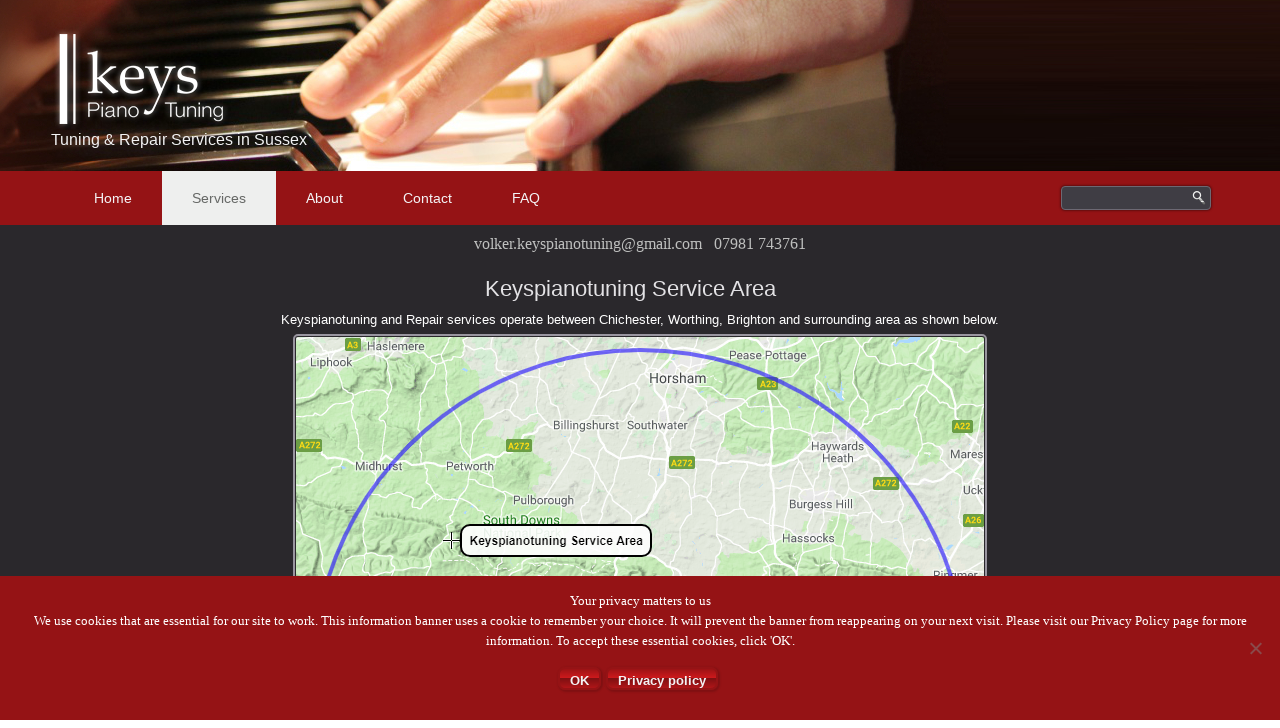

--- FILE ---
content_type: text/html; charset=UTF-8
request_url: https://keyspianotuning.uk/services/keyspianotuning-service-area/
body_size: 8773
content:
<!DOCTYPE html>
<html lang="en-US">
<head>
<meta charset="UTF-8" />
<!-- Created by Artisteer v4.3.0.60745 -->
<meta name="viewport" content="initial-scale = 1.0, maximum-scale = 1.0, user-scalable = no, width = device-width" />
<!--[if lt IE 9]><script src="/html5.js"></script><![endif]-->

<link rel="stylesheet" href="https://keyspianotuning.uk/wp-content/themes/Keyseins/style.css" media="screen" />
<link rel="pingback" href="https://keyspianotuning.uk/xmlrpc.php" />
<title>Keys Piano Tuning | Keyspianotuning Service Area</title>

<!-- The SEO Framework by Sybre Waaijer -->
<link rel="canonical" href="https://keyspianotuning.uk/services/keyspianotuning-service-area/" />
<meta property="og:type" content="website" />
<meta property="og:locale" content="en_US" />
<meta property="og:site_name" content="Keys Piano Tuning" />
<meta property="og:title" content="Keys Piano Tuning | Keyspianotuning Service Area" />
<meta property="og:url" content="https://keyspianotuning.uk/services/keyspianotuning-service-area/" />
<meta property="og:image" content="https://keyspianotuning.uk/wp-content/uploads/2018/11/Keyspianotuning-Service-Area.png" />
<meta name="google-site-verification" content="pWJ1MsuP1sfbKyV71OQXWKASv-d-cYET-LREBTLNRdQ" />
<meta name="msvalidate.01" content="6B4EB15C51A511E64F6E1996D4A585F4" />
<script type="application/ld+json">{"@context":"https://schema.org","@graph":[{"@type":"WebSite","@id":"https://keyspianotuning.uk/#/schema/WebSite","url":"https://keyspianotuning.uk/","name":"Keys Piano Tuning","description":"Tuning & Repair Services in Sussex","inLanguage":"en-US","potentialAction":{"@type":"SearchAction","target":{"@type":"EntryPoint","urlTemplate":"https://keyspianotuning.uk/search/{search_term_string}/"},"query-input":"required name=search_term_string"},"publisher":{"@type":"Organization","@id":"https://keyspianotuning.uk/#/schema/Organization","name":"Keys Piano Tuning","url":"https://keyspianotuning.uk/"}},{"@type":"WebPage","@id":"https://keyspianotuning.uk/services/keyspianotuning-service-area/","url":"https://keyspianotuning.uk/services/keyspianotuning-service-area/","name":"Keys Piano Tuning | Keyspianotuning Service Area","inLanguage":"en-US","isPartOf":{"@id":"https://keyspianotuning.uk/#/schema/WebSite"},"breadcrumb":{"@type":"BreadcrumbList","@id":"https://keyspianotuning.uk/#/schema/BreadcrumbList","itemListElement":[{"@type":"ListItem","position":1,"item":"https://keyspianotuning.uk/","name":"Keys Piano Tuning"},{"@type":"ListItem","position":2,"item":"https://keyspianotuning.uk/services/","name":"Services"},{"@type":"ListItem","position":3,"name":"Keyspianotuning Service Area"}]},"potentialAction":{"@type":"ReadAction","target":"https://keyspianotuning.uk/services/keyspianotuning-service-area/"}}]}</script>
<!-- / The SEO Framework by Sybre Waaijer | 4.90ms meta | 0.74ms boot -->

<link rel="alternate" type="application/rss+xml" title="Keys Piano Tuning &raquo; Feed" href="https://keyspianotuning.uk/feed/" />
<link rel="alternate" type="application/rss+xml" title="Keys Piano Tuning &raquo; Comments Feed" href="https://keyspianotuning.uk/comments/feed/" />
<link rel="alternate" title="oEmbed (JSON)" type="application/json+oembed" href="https://keyspianotuning.uk/wp-json/oembed/1.0/embed?url=https%3A%2F%2Fkeyspianotuning.uk%2Fservices%2Fkeyspianotuning-service-area%2F" />
<link rel="alternate" title="oEmbed (XML)" type="text/xml+oembed" href="https://keyspianotuning.uk/wp-json/oembed/1.0/embed?url=https%3A%2F%2Fkeyspianotuning.uk%2Fservices%2Fkeyspianotuning-service-area%2F&#038;format=xml" />
<style id='wp-img-auto-sizes-contain-inline-css' type='text/css'>
img:is([sizes=auto i],[sizes^="auto," i]){contain-intrinsic-size:3000px 1500px}
/*# sourceURL=wp-img-auto-sizes-contain-inline-css */
</style>
<style id='wp-emoji-styles-inline-css' type='text/css'>

	img.wp-smiley, img.emoji {
		display: inline !important;
		border: none !important;
		box-shadow: none !important;
		height: 1em !important;
		width: 1em !important;
		margin: 0 0.07em !important;
		vertical-align: -0.1em !important;
		background: none !important;
		padding: 0 !important;
	}
/*# sourceURL=wp-emoji-styles-inline-css */
</style>
<style id='wp-block-library-inline-css' type='text/css'>
:root{--wp-block-synced-color:#7a00df;--wp-block-synced-color--rgb:122,0,223;--wp-bound-block-color:var(--wp-block-synced-color);--wp-editor-canvas-background:#ddd;--wp-admin-theme-color:#007cba;--wp-admin-theme-color--rgb:0,124,186;--wp-admin-theme-color-darker-10:#006ba1;--wp-admin-theme-color-darker-10--rgb:0,107,160.5;--wp-admin-theme-color-darker-20:#005a87;--wp-admin-theme-color-darker-20--rgb:0,90,135;--wp-admin-border-width-focus:2px}@media (min-resolution:192dpi){:root{--wp-admin-border-width-focus:1.5px}}.wp-element-button{cursor:pointer}:root .has-very-light-gray-background-color{background-color:#eee}:root .has-very-dark-gray-background-color{background-color:#313131}:root .has-very-light-gray-color{color:#eee}:root .has-very-dark-gray-color{color:#313131}:root .has-vivid-green-cyan-to-vivid-cyan-blue-gradient-background{background:linear-gradient(135deg,#00d084,#0693e3)}:root .has-purple-crush-gradient-background{background:linear-gradient(135deg,#34e2e4,#4721fb 50%,#ab1dfe)}:root .has-hazy-dawn-gradient-background{background:linear-gradient(135deg,#faaca8,#dad0ec)}:root .has-subdued-olive-gradient-background{background:linear-gradient(135deg,#fafae1,#67a671)}:root .has-atomic-cream-gradient-background{background:linear-gradient(135deg,#fdd79a,#004a59)}:root .has-nightshade-gradient-background{background:linear-gradient(135deg,#330968,#31cdcf)}:root .has-midnight-gradient-background{background:linear-gradient(135deg,#020381,#2874fc)}:root{--wp--preset--font-size--normal:16px;--wp--preset--font-size--huge:42px}.has-regular-font-size{font-size:1em}.has-larger-font-size{font-size:2.625em}.has-normal-font-size{font-size:var(--wp--preset--font-size--normal)}.has-huge-font-size{font-size:var(--wp--preset--font-size--huge)}.has-text-align-center{text-align:center}.has-text-align-left{text-align:left}.has-text-align-right{text-align:right}.has-fit-text{white-space:nowrap!important}#end-resizable-editor-section{display:none}.aligncenter{clear:both}.items-justified-left{justify-content:flex-start}.items-justified-center{justify-content:center}.items-justified-right{justify-content:flex-end}.items-justified-space-between{justify-content:space-between}.screen-reader-text{border:0;clip-path:inset(50%);height:1px;margin:-1px;overflow:hidden;padding:0;position:absolute;width:1px;word-wrap:normal!important}.screen-reader-text:focus{background-color:#ddd;clip-path:none;color:#444;display:block;font-size:1em;height:auto;left:5px;line-height:normal;padding:15px 23px 14px;text-decoration:none;top:5px;width:auto;z-index:100000}html :where(.has-border-color){border-style:solid}html :where([style*=border-top-color]){border-top-style:solid}html :where([style*=border-right-color]){border-right-style:solid}html :where([style*=border-bottom-color]){border-bottom-style:solid}html :where([style*=border-left-color]){border-left-style:solid}html :where([style*=border-width]){border-style:solid}html :where([style*=border-top-width]){border-top-style:solid}html :where([style*=border-right-width]){border-right-style:solid}html :where([style*=border-bottom-width]){border-bottom-style:solid}html :where([style*=border-left-width]){border-left-style:solid}html :where(img[class*=wp-image-]){height:auto;max-width:100%}:where(figure){margin:0 0 1em}html :where(.is-position-sticky){--wp-admin--admin-bar--position-offset:var(--wp-admin--admin-bar--height,0px)}@media screen and (max-width:600px){html :where(.is-position-sticky){--wp-admin--admin-bar--position-offset:0px}}

/*# sourceURL=wp-block-library-inline-css */
</style><style id='global-styles-inline-css' type='text/css'>
:root{--wp--preset--aspect-ratio--square: 1;--wp--preset--aspect-ratio--4-3: 4/3;--wp--preset--aspect-ratio--3-4: 3/4;--wp--preset--aspect-ratio--3-2: 3/2;--wp--preset--aspect-ratio--2-3: 2/3;--wp--preset--aspect-ratio--16-9: 16/9;--wp--preset--aspect-ratio--9-16: 9/16;--wp--preset--color--black: #000000;--wp--preset--color--cyan-bluish-gray: #abb8c3;--wp--preset--color--white: #ffffff;--wp--preset--color--pale-pink: #f78da7;--wp--preset--color--vivid-red: #cf2e2e;--wp--preset--color--luminous-vivid-orange: #ff6900;--wp--preset--color--luminous-vivid-amber: #fcb900;--wp--preset--color--light-green-cyan: #7bdcb5;--wp--preset--color--vivid-green-cyan: #00d084;--wp--preset--color--pale-cyan-blue: #8ed1fc;--wp--preset--color--vivid-cyan-blue: #0693e3;--wp--preset--color--vivid-purple: #9b51e0;--wp--preset--gradient--vivid-cyan-blue-to-vivid-purple: linear-gradient(135deg,rgb(6,147,227) 0%,rgb(155,81,224) 100%);--wp--preset--gradient--light-green-cyan-to-vivid-green-cyan: linear-gradient(135deg,rgb(122,220,180) 0%,rgb(0,208,130) 100%);--wp--preset--gradient--luminous-vivid-amber-to-luminous-vivid-orange: linear-gradient(135deg,rgb(252,185,0) 0%,rgb(255,105,0) 100%);--wp--preset--gradient--luminous-vivid-orange-to-vivid-red: linear-gradient(135deg,rgb(255,105,0) 0%,rgb(207,46,46) 100%);--wp--preset--gradient--very-light-gray-to-cyan-bluish-gray: linear-gradient(135deg,rgb(238,238,238) 0%,rgb(169,184,195) 100%);--wp--preset--gradient--cool-to-warm-spectrum: linear-gradient(135deg,rgb(74,234,220) 0%,rgb(151,120,209) 20%,rgb(207,42,186) 40%,rgb(238,44,130) 60%,rgb(251,105,98) 80%,rgb(254,248,76) 100%);--wp--preset--gradient--blush-light-purple: linear-gradient(135deg,rgb(255,206,236) 0%,rgb(152,150,240) 100%);--wp--preset--gradient--blush-bordeaux: linear-gradient(135deg,rgb(254,205,165) 0%,rgb(254,45,45) 50%,rgb(107,0,62) 100%);--wp--preset--gradient--luminous-dusk: linear-gradient(135deg,rgb(255,203,112) 0%,rgb(199,81,192) 50%,rgb(65,88,208) 100%);--wp--preset--gradient--pale-ocean: linear-gradient(135deg,rgb(255,245,203) 0%,rgb(182,227,212) 50%,rgb(51,167,181) 100%);--wp--preset--gradient--electric-grass: linear-gradient(135deg,rgb(202,248,128) 0%,rgb(113,206,126) 100%);--wp--preset--gradient--midnight: linear-gradient(135deg,rgb(2,3,129) 0%,rgb(40,116,252) 100%);--wp--preset--font-size--small: 13px;--wp--preset--font-size--medium: 20px;--wp--preset--font-size--large: 36px;--wp--preset--font-size--x-large: 42px;--wp--preset--spacing--20: 0.44rem;--wp--preset--spacing--30: 0.67rem;--wp--preset--spacing--40: 1rem;--wp--preset--spacing--50: 1.5rem;--wp--preset--spacing--60: 2.25rem;--wp--preset--spacing--70: 3.38rem;--wp--preset--spacing--80: 5.06rem;--wp--preset--shadow--natural: 6px 6px 9px rgba(0, 0, 0, 0.2);--wp--preset--shadow--deep: 12px 12px 50px rgba(0, 0, 0, 0.4);--wp--preset--shadow--sharp: 6px 6px 0px rgba(0, 0, 0, 0.2);--wp--preset--shadow--outlined: 6px 6px 0px -3px rgb(255, 255, 255), 6px 6px rgb(0, 0, 0);--wp--preset--shadow--crisp: 6px 6px 0px rgb(0, 0, 0);}:where(.is-layout-flex){gap: 0.5em;}:where(.is-layout-grid){gap: 0.5em;}body .is-layout-flex{display: flex;}.is-layout-flex{flex-wrap: wrap;align-items: center;}.is-layout-flex > :is(*, div){margin: 0;}body .is-layout-grid{display: grid;}.is-layout-grid > :is(*, div){margin: 0;}:where(.wp-block-columns.is-layout-flex){gap: 2em;}:where(.wp-block-columns.is-layout-grid){gap: 2em;}:where(.wp-block-post-template.is-layout-flex){gap: 1.25em;}:where(.wp-block-post-template.is-layout-grid){gap: 1.25em;}.has-black-color{color: var(--wp--preset--color--black) !important;}.has-cyan-bluish-gray-color{color: var(--wp--preset--color--cyan-bluish-gray) !important;}.has-white-color{color: var(--wp--preset--color--white) !important;}.has-pale-pink-color{color: var(--wp--preset--color--pale-pink) !important;}.has-vivid-red-color{color: var(--wp--preset--color--vivid-red) !important;}.has-luminous-vivid-orange-color{color: var(--wp--preset--color--luminous-vivid-orange) !important;}.has-luminous-vivid-amber-color{color: var(--wp--preset--color--luminous-vivid-amber) !important;}.has-light-green-cyan-color{color: var(--wp--preset--color--light-green-cyan) !important;}.has-vivid-green-cyan-color{color: var(--wp--preset--color--vivid-green-cyan) !important;}.has-pale-cyan-blue-color{color: var(--wp--preset--color--pale-cyan-blue) !important;}.has-vivid-cyan-blue-color{color: var(--wp--preset--color--vivid-cyan-blue) !important;}.has-vivid-purple-color{color: var(--wp--preset--color--vivid-purple) !important;}.has-black-background-color{background-color: var(--wp--preset--color--black) !important;}.has-cyan-bluish-gray-background-color{background-color: var(--wp--preset--color--cyan-bluish-gray) !important;}.has-white-background-color{background-color: var(--wp--preset--color--white) !important;}.has-pale-pink-background-color{background-color: var(--wp--preset--color--pale-pink) !important;}.has-vivid-red-background-color{background-color: var(--wp--preset--color--vivid-red) !important;}.has-luminous-vivid-orange-background-color{background-color: var(--wp--preset--color--luminous-vivid-orange) !important;}.has-luminous-vivid-amber-background-color{background-color: var(--wp--preset--color--luminous-vivid-amber) !important;}.has-light-green-cyan-background-color{background-color: var(--wp--preset--color--light-green-cyan) !important;}.has-vivid-green-cyan-background-color{background-color: var(--wp--preset--color--vivid-green-cyan) !important;}.has-pale-cyan-blue-background-color{background-color: var(--wp--preset--color--pale-cyan-blue) !important;}.has-vivid-cyan-blue-background-color{background-color: var(--wp--preset--color--vivid-cyan-blue) !important;}.has-vivid-purple-background-color{background-color: var(--wp--preset--color--vivid-purple) !important;}.has-black-border-color{border-color: var(--wp--preset--color--black) !important;}.has-cyan-bluish-gray-border-color{border-color: var(--wp--preset--color--cyan-bluish-gray) !important;}.has-white-border-color{border-color: var(--wp--preset--color--white) !important;}.has-pale-pink-border-color{border-color: var(--wp--preset--color--pale-pink) !important;}.has-vivid-red-border-color{border-color: var(--wp--preset--color--vivid-red) !important;}.has-luminous-vivid-orange-border-color{border-color: var(--wp--preset--color--luminous-vivid-orange) !important;}.has-luminous-vivid-amber-border-color{border-color: var(--wp--preset--color--luminous-vivid-amber) !important;}.has-light-green-cyan-border-color{border-color: var(--wp--preset--color--light-green-cyan) !important;}.has-vivid-green-cyan-border-color{border-color: var(--wp--preset--color--vivid-green-cyan) !important;}.has-pale-cyan-blue-border-color{border-color: var(--wp--preset--color--pale-cyan-blue) !important;}.has-vivid-cyan-blue-border-color{border-color: var(--wp--preset--color--vivid-cyan-blue) !important;}.has-vivid-purple-border-color{border-color: var(--wp--preset--color--vivid-purple) !important;}.has-vivid-cyan-blue-to-vivid-purple-gradient-background{background: var(--wp--preset--gradient--vivid-cyan-blue-to-vivid-purple) !important;}.has-light-green-cyan-to-vivid-green-cyan-gradient-background{background: var(--wp--preset--gradient--light-green-cyan-to-vivid-green-cyan) !important;}.has-luminous-vivid-amber-to-luminous-vivid-orange-gradient-background{background: var(--wp--preset--gradient--luminous-vivid-amber-to-luminous-vivid-orange) !important;}.has-luminous-vivid-orange-to-vivid-red-gradient-background{background: var(--wp--preset--gradient--luminous-vivid-orange-to-vivid-red) !important;}.has-very-light-gray-to-cyan-bluish-gray-gradient-background{background: var(--wp--preset--gradient--very-light-gray-to-cyan-bluish-gray) !important;}.has-cool-to-warm-spectrum-gradient-background{background: var(--wp--preset--gradient--cool-to-warm-spectrum) !important;}.has-blush-light-purple-gradient-background{background: var(--wp--preset--gradient--blush-light-purple) !important;}.has-blush-bordeaux-gradient-background{background: var(--wp--preset--gradient--blush-bordeaux) !important;}.has-luminous-dusk-gradient-background{background: var(--wp--preset--gradient--luminous-dusk) !important;}.has-pale-ocean-gradient-background{background: var(--wp--preset--gradient--pale-ocean) !important;}.has-electric-grass-gradient-background{background: var(--wp--preset--gradient--electric-grass) !important;}.has-midnight-gradient-background{background: var(--wp--preset--gradient--midnight) !important;}.has-small-font-size{font-size: var(--wp--preset--font-size--small) !important;}.has-medium-font-size{font-size: var(--wp--preset--font-size--medium) !important;}.has-large-font-size{font-size: var(--wp--preset--font-size--large) !important;}.has-x-large-font-size{font-size: var(--wp--preset--font-size--x-large) !important;}
/*# sourceURL=global-styles-inline-css */
</style>

<style id='classic-theme-styles-inline-css' type='text/css'>
/*! This file is auto-generated */
.wp-block-button__link{color:#fff;background-color:#32373c;border-radius:9999px;box-shadow:none;text-decoration:none;padding:calc(.667em + 2px) calc(1.333em + 2px);font-size:1.125em}.wp-block-file__button{background:#32373c;color:#fff;text-decoration:none}
/*# sourceURL=/wp-includes/css/classic-themes.min.css */
</style>
<link rel='stylesheet' id='cookie-notice-front-css' href='https://keyspianotuning.uk/wp-content/plugins/cookie-notice/css/front.min.css?ver=2.5.11' type='text/css' media='all' />
<link rel='stylesheet' id='eeb-css-frontend-css' href='https://keyspianotuning.uk/wp-content/plugins/email-encoder-bundle/assets/css/style.css?ver=54d4eedc552c499c4a8d6b89c23d3df1' type='text/css' media='all' />
<link rel='stylesheet' id='dashicons-css' href='https://keyspianotuning.uk/wp-includes/css/dashicons.min.css?ver=6.9' type='text/css' media='all' />
<link rel='stylesheet' id='style.responsive.css-css' href='https://keyspianotuning.uk/wp-content/themes/Keyseins/style.responsive.css?ver=6.9' type='text/css' media='all' />
<script type="text/javascript" id="cookie-notice-front-js-before">
/* <![CDATA[ */
var cnArgs = {"ajaxUrl":"https:\/\/keyspianotuning.uk\/wp-admin\/admin-ajax.php","nonce":"34bef23333","hideEffect":"fade","position":"bottom","onScroll":false,"onScrollOffset":100,"onClick":false,"cookieName":"cookie_notice_accepted","cookieTime":31536000,"cookieTimeRejected":2592000,"globalCookie":false,"redirection":true,"cache":false,"revokeCookies":false,"revokeCookiesOpt":"automatic"};

//# sourceURL=cookie-notice-front-js-before
/* ]]> */
</script>
<script type="text/javascript" src="https://keyspianotuning.uk/wp-content/plugins/cookie-notice/js/front.min.js?ver=2.5.11" id="cookie-notice-front-js"></script>
<script type="text/javascript" src="https://keyspianotuning.uk/wp-content/themes/Keyseins/jquery.js?ver=6.9" id="jquery-js"></script>
<script type="text/javascript" src="https://keyspianotuning.uk/wp-content/plugins/email-encoder-bundle/assets/js/custom.js?ver=2c542c9989f589cd5318f5cef6a9ecd7" id="eeb-js-frontend-js"></script>
<script type="text/javascript" src="https://keyspianotuning.uk/wp-content/themes/Keyseins/jquery-migrate-1.1.1.js?ver=6.9" id="jquery_migrate-js"></script>
<script type="text/javascript" src="https://keyspianotuning.uk/wp-content/themes/Keyseins/script.js?ver=6.9" id="script.js-js"></script>
<script type="text/javascript" src="https://keyspianotuning.uk/wp-content/themes/Keyseins/script.responsive.js?ver=6.9" id="script.responsive.js-js"></script>
<link rel="https://api.w.org/" href="https://keyspianotuning.uk/wp-json/" /><link rel="alternate" title="JSON" type="application/json" href="https://keyspianotuning.uk/wp-json/wp/v2/pages/265" /><link rel="EditURI" type="application/rsd+xml" title="RSD" href="https://keyspianotuning.uk/xmlrpc.php?rsd" />
<link rel="shortcut icon" href="https://keyspianotuning.uk/wp-content/themes/Keyseins/favicon.ico" />


<link rel="icon" href="https://keyspianotuning.uk/wp-content/uploads/2015/11/ms-icon-310x310-150x150.png" sizes="32x32" />
<link rel="icon" href="https://keyspianotuning.uk/wp-content/uploads/2015/11/ms-icon-310x310-300x300.png" sizes="192x192" />
<link rel="apple-touch-icon" href="https://keyspianotuning.uk/wp-content/uploads/2015/11/ms-icon-310x310-300x300.png" />
<meta name="msapplication-TileImage" content="https://keyspianotuning.uk/wp-content/uploads/2015/11/ms-icon-310x310-300x300.png" />
		<style type="text/css" id="wp-custom-css">
			.border-medium-gray {
    border: 2px solid #99959f; border-radius: 5px; padding: 1px;
}
h1.entry-title {
  text-align: center;
  width: 100%;
}
		</style>
		<style type="text/css">@charset "UTF-8";/** THIS FILE IS AUTOMATICALLY GENERATED - DO NOT MAKE MANUAL EDITS! **//** Custom CSS should be added to Mega Menu > Menu Themes > Custom Styling **/.mega-menu-last-modified-1754466101 { content: 'Wednesday 6th August 2025 07:41:41 UTC'; }.wp-block {}</style>
<link rel="stylesheet" href="https://keyspianotuning.uk/wp-content/themes/Keyseins/custom.css" media="screen" /></head>
<body class="wp-singular page-template-default page page-id-265 page-child parent-pageid-80 wp-theme-Keyseins cookies-not-set">

<div id="art-main">

<header class="art-header">

    <div class="art-shapes">
        <div class="art-object398665653"></div>
<div class="art-textblock art-object490362103">
        <div class="art-object490362103-text-container">
        <div class="art-object490362103-text"></div>
    </div>
    
</div>
            </div>

		<div class="art-headline">
    <a href="https://keyspianotuning.uk/">Keys Piano Tuning</a>
</div>
		<div class="art-slogan">Tuning &amp; Repair Services in Sussex</div>



<a href="/home" target="_self" title="Keys Piano Tuning" class="art-logo art-logo-1207635816">
    <img src="https://keyspianotuning.uk/wp-content/themes/Keyseins/images/logo-1207635816.png" alt="" />
</a>

<nav class="art-nav">
    <div class="art-nav-inner">
    
<ul class="art-hmenu menu-6">
	<li class="menu-item-211"><a title="Home" href="https://keyspianotuning.uk/">Home</a>
	</li>
	<li class="menu-item-92 active"><a title="Services" href="https://keyspianotuning.uk/services/" class="active">Services</a>
	<ul class="active">
		<li class="menu-item-282 active"><a title="Keyspianotuning Service Area" href="https://keyspianotuning.uk/services/keyspianotuning-service-area/" class="active">Keyspianotuning Service Area</a>
		</li>
	</ul>
	</li>
	<li class="menu-item-183"><a title="About" href="https://keyspianotuning.uk/about-keys-piano-tuning/">About</a>
	<ul>
		<li class="menu-item-310"><a title="Testimonials" href="https://keyspianotuning.uk/testimonials/">Testimonials</a>
		</li>
		<li class="menu-item-374"><a title="Events" href="https://keyspianotuning.uk/events/">Events</a>
		</li>
	</ul>
	</li>
	<li class="menu-item-93"><a title="Contact" href="https://keyspianotuning.uk/contact/">Contact</a>
	</li>
	<li class="menu-item-95"><a title="FAQ" href="https://keyspianotuning.uk/faq/">FAQ</a>
	</li>
</ul>
<div class="art-hmenu-extra1"><div class="art-widget widget widget_search" id="search-3" ><div class="art-widget-content"><form class="art-search" method="get" name="searchform" action="https://keyspianotuning.uk/">
	<input name="s" type="text" value="" />
	<input class="art-search-button" type="submit" value="" />
</form></div></div></div> 
        </div>
    </nav>
                    
</header>

<div class="art-sheet clearfix">
            <div class="art-layout-wrapper">
                <div class="art-content-layout">
                    <div class="art-content-layout-row">
                        <div class="art-layout-cell art-content">

			<div  id="text-3" class="art-block widget widget_text  clearfix">
        <div class="art-blockcontent">			<div class="textwidget"><p style="text-align: center;"><span style="font-size: 16px;"><span style="font-family: Verdana;"><span id="eeb-203863-512726"></span><script type="text/javascript">(function() {var ml="%srite.lmyucopgn0vka4",mi="A<7B526B591=3C?<4:?3?>0D@>8C376;<8",o="";for(var j=0,l=mi.length;j<l;j++) {o+=ml.charAt(mi.charCodeAt(j)-48);}document.getElementById("eeb-203863-512726").innerHTML = decodeURIComponent(o);}());</script><noscript>*protected email*</noscript>&nbsp;&nbsp;
</span><span style="font-family: Verdana;"><span id="eeb-231519-830482"></span><script type="text/javascript">(function() {var ml="86723%9140",mi="53953992607539284217",o="";for(var j=0,l=mi.length;j<l;j++) {o+=ml.charAt(mi.charCodeAt(j)-48);}document.getElementById("eeb-231519-830482").innerHTML = decodeURIComponent(o);}());</script><noscript>*protected email*</noscript></span></span></p></div>
		</div>
</div>				<article id="post-265"  class="art-post art-article  post-265 page type-page status-publish hentry" style="">
                                <h1 class="art-postheader entry-title">Keyspianotuning Service Area</h1>                                <div class="art-postcontent clearfix"><h5 style="text-align: center;">Keyspianotuning and Repair services operate between Chichester, Worthing, Brighton and surrounding area as shown below.</h5>
<p style="text-align: center;"><a href="https://keyspianotuning.uk/wp-content/uploads/2018/11/Keyspianotuning-Service-Area.png"><img fetchpriority="high" decoding="async" class="border-medium-gray alignnone wp-image-280 size-full" src="https://keyspianotuning.uk/wp-content/uploads/2018/11/Keyspianotuning-Service-Area.png" alt="" width="688" height="375" srcset="https://keyspianotuning.uk/wp-content/uploads/2018/11/Keyspianotuning-Service-Area.png 688w, https://keyspianotuning.uk/wp-content/uploads/2018/11/Keyspianotuning-Service-Area-300x164.png 300w" sizes="(max-width: 688px) 100vw, 688px" /></a></p>
<p style="text-align: center;">
</div>


</article>
	
			

                        </div>
                    </div>
                </div>
            </div>
    </div>
<footer class="art-footer">
  <div class="art-footer-inner"><div class="art-footer-text">
  
<p><a href="https://keyspianotuning.uk/privacy-policy/" title="Keyspianotuning-privacy-policy">Privacy Policy</a> |&nbsp;Copyright Keyspianotuning © 2015. All Rights Reserved.</p>
  

</div>
</div>
</footer>

</div>


<div id="wp-footer">
	<script type="speculationrules">
{"prefetch":[{"source":"document","where":{"and":[{"href_matches":"/*"},{"not":{"href_matches":["/wp-*.php","/wp-admin/*","/wp-content/uploads/*","/wp-content/*","/wp-content/plugins/*","/wp-content/themes/Keyseins/*","/*\\?(.+)"]}},{"not":{"selector_matches":"a[rel~=\"nofollow\"]"}},{"not":{"selector_matches":".no-prefetch, .no-prefetch a"}}]},"eagerness":"conservative"}]}
</script>

<script type='text/javascript'>
/* <![CDATA[ */
r3f5x9JS=escape(document['referrer']);
hf4N='7b12f0c6ec46074c01e71a071cfb59ff';
hf4V='d86d652c39a0dd556b8dd946fd51abda';
jQuery(document).ready(function($){var e="#commentform, .comment-respond form, .comment-form, #lostpasswordform, #registerform, #loginform, #login_form, #wpss_contact_form";$(e).submit(function(){$("<input>").attr("type","hidden").attr("name","r3f5x9JS").attr("value",r3f5x9JS).appendTo(e);return true;});var h="form[method='post']";$(h).submit(function(){$("<input>").attr("type","hidden").attr("name",hf4N).attr("value",hf4V).appendTo(h);return true;});});
/* ]]> */
</script> 
<script type="text/javascript" src="https://keyspianotuning.uk/wp-includes/js/comment-reply.min.js?ver=6.9" id="comment-reply-js" async="async" data-wp-strategy="async" fetchpriority="low"></script>
<script type="text/javascript" id="eeb-js-ajax-ef-js-extra">
/* <![CDATA[ */
var eeb_ef = {"ajaxurl":"https://keyspianotuning.uk/wp-admin/admin-ajax.php","security":"11be23ca90"};
//# sourceURL=eeb-js-ajax-ef-js-extra
/* ]]> */
</script>
<script type="text/javascript" src="https://keyspianotuning.uk/wp-content/plugins/email-encoder-bundle/core/includes/assets/js/encoder-form.js?ver=1767781689" id="eeb-js-ajax-ef-js"></script>
<script type="text/javascript" src="https://keyspianotuning.uk/wp-content/plugins/wp-spamshield/js/jscripts-ftr2-min.js" id="wpss-jscripts-ftr-js"></script>
<script type="text/javascript" src="https://keyspianotuning.uk/wp-includes/js/hoverIntent.min.js?ver=1.10.2" id="hoverIntent-js"></script>
<script type="text/javascript" src="https://keyspianotuning.uk/wp-content/plugins/megamenu/js/maxmegamenu.js?ver=3.7" id="megamenu-js"></script>
<script id="wp-emoji-settings" type="application/json">
{"baseUrl":"https://s.w.org/images/core/emoji/17.0.2/72x72/","ext":".png","svgUrl":"https://s.w.org/images/core/emoji/17.0.2/svg/","svgExt":".svg","source":{"concatemoji":"https://keyspianotuning.uk/wp-includes/js/wp-emoji-release.min.js?ver=6.9"}}
</script>
<script type="module">
/* <![CDATA[ */
/*! This file is auto-generated */
const a=JSON.parse(document.getElementById("wp-emoji-settings").textContent),o=(window._wpemojiSettings=a,"wpEmojiSettingsSupports"),s=["flag","emoji"];function i(e){try{var t={supportTests:e,timestamp:(new Date).valueOf()};sessionStorage.setItem(o,JSON.stringify(t))}catch(e){}}function c(e,t,n){e.clearRect(0,0,e.canvas.width,e.canvas.height),e.fillText(t,0,0);t=new Uint32Array(e.getImageData(0,0,e.canvas.width,e.canvas.height).data);e.clearRect(0,0,e.canvas.width,e.canvas.height),e.fillText(n,0,0);const a=new Uint32Array(e.getImageData(0,0,e.canvas.width,e.canvas.height).data);return t.every((e,t)=>e===a[t])}function p(e,t){e.clearRect(0,0,e.canvas.width,e.canvas.height),e.fillText(t,0,0);var n=e.getImageData(16,16,1,1);for(let e=0;e<n.data.length;e++)if(0!==n.data[e])return!1;return!0}function u(e,t,n,a){switch(t){case"flag":return n(e,"\ud83c\udff3\ufe0f\u200d\u26a7\ufe0f","\ud83c\udff3\ufe0f\u200b\u26a7\ufe0f")?!1:!n(e,"\ud83c\udde8\ud83c\uddf6","\ud83c\udde8\u200b\ud83c\uddf6")&&!n(e,"\ud83c\udff4\udb40\udc67\udb40\udc62\udb40\udc65\udb40\udc6e\udb40\udc67\udb40\udc7f","\ud83c\udff4\u200b\udb40\udc67\u200b\udb40\udc62\u200b\udb40\udc65\u200b\udb40\udc6e\u200b\udb40\udc67\u200b\udb40\udc7f");case"emoji":return!a(e,"\ud83e\u1fac8")}return!1}function f(e,t,n,a){let r;const o=(r="undefined"!=typeof WorkerGlobalScope&&self instanceof WorkerGlobalScope?new OffscreenCanvas(300,150):document.createElement("canvas")).getContext("2d",{willReadFrequently:!0}),s=(o.textBaseline="top",o.font="600 32px Arial",{});return e.forEach(e=>{s[e]=t(o,e,n,a)}),s}function r(e){var t=document.createElement("script");t.src=e,t.defer=!0,document.head.appendChild(t)}a.supports={everything:!0,everythingExceptFlag:!0},new Promise(t=>{let n=function(){try{var e=JSON.parse(sessionStorage.getItem(o));if("object"==typeof e&&"number"==typeof e.timestamp&&(new Date).valueOf()<e.timestamp+604800&&"object"==typeof e.supportTests)return e.supportTests}catch(e){}return null}();if(!n){if("undefined"!=typeof Worker&&"undefined"!=typeof OffscreenCanvas&&"undefined"!=typeof URL&&URL.createObjectURL&&"undefined"!=typeof Blob)try{var e="postMessage("+f.toString()+"("+[JSON.stringify(s),u.toString(),c.toString(),p.toString()].join(",")+"));",a=new Blob([e],{type:"text/javascript"});const r=new Worker(URL.createObjectURL(a),{name:"wpTestEmojiSupports"});return void(r.onmessage=e=>{i(n=e.data),r.terminate(),t(n)})}catch(e){}i(n=f(s,u,c,p))}t(n)}).then(e=>{for(const n in e)a.supports[n]=e[n],a.supports.everything=a.supports.everything&&a.supports[n],"flag"!==n&&(a.supports.everythingExceptFlag=a.supports.everythingExceptFlag&&a.supports[n]);var t;a.supports.everythingExceptFlag=a.supports.everythingExceptFlag&&!a.supports.flag,a.supports.everything||((t=a.source||{}).concatemoji?r(t.concatemoji):t.wpemoji&&t.twemoji&&(r(t.twemoji),r(t.wpemoji)))});
//# sourceURL=https://keyspianotuning.uk/wp-includes/js/wp-emoji-loader.min.js
/* ]]> */
</script>

		<!-- Cookie Notice plugin v2.5.11 by Hu-manity.co https://hu-manity.co/ -->
		<div id="cookie-notice" role="dialog" class="cookie-notice-hidden cookie-revoke-hidden cn-position-bottom" aria-label="Cookie Notice" style="background-color: rgba(149,19,21,1);"><div class="cookie-notice-container" style="color: #fff"><span id="cn-notice-text" class="cn-text-container"><a style="font-family:verdana"><p>Your privacy matters to us</p>We use cookies that are essential for our site to work. This information banner uses a cookie to remember your choice. It will prevent the banner from reappearing on your next visit. Please visit our Privacy Policy page for more information. To accept these essential cookies, click 'OK'.</a></span><span id="cn-notice-buttons" class="cn-buttons-container"><button id="cn-accept-cookie" data-cookie-set="accept" class="cn-set-cookie cn-button cn-button-custom art-button" aria-label="OK">OK</button><button data-link-url="https://keyspianotuning.uk/privacy-policy/" data-link-target="_blank" id="cn-more-info" class="cn-more-info cn-button cn-button-custom art-button" aria-label="Privacy policy">Privacy policy</button></span><button type="button" id="cn-close-notice" data-cookie-set="accept" class="cn-close-icon" aria-label="No"></button></div>
			
		</div>
		<!-- / Cookie Notice plugin -->	<!-- 38 queries. 0.076 seconds. -->
</div>
</body>
</html>



--- FILE ---
content_type: text/css
request_url: https://keyspianotuning.uk/wp-content/themes/Keyseins/custom.css
body_size: 352
content:
.art-layout-wrapper {
	max-width: 1280px;
}
.art-postheader {
	position:relative;
	left:-20px;
}
.art-postcontent a, .art-postcontent a:visited {
	color:#cc0000!important;
}
.art-postcontent a:hover {
	color:#00CCFF!important;
}
.art-postcontent p {
	margin: 0px 0px;
}
.art-hmenu {
	float: left;
}
.art-hmenu-extra1 {
	float:right;
	position:relative;
	top:10px;
}
.art-button, a.art-button:link, a.art-button:link:link, body a.art-button:link, a.art-button:visited, body a.art-button:visited, input.art-button, button.art-button {
	color: #F4F3F5 !important;
	margin-top:10px !important;
	margin-bottom:15px !important;
}
.art-button:hover, a.art-button:link:hover, a.art-button:link:link:hover, body a.art-button:link:hover, a.art-button:visited:hover, body a.art-button:visited:hover, input.art-button:hover, button.art-button:hover {
	color: #000 !important;
}
/*Beispiel per seite*/
.home h1 {
}
.page-id-80 h1 {
}
/* /Beispiel per seite*/


@media (max-width: 1000px) {
.art-object398665653 {
 background-image: url("images/logo-small-width.png");
}
}
 @media print {
.art-header, .art-nav {
	display:none!important
}
body {
	display:none;
}
}
